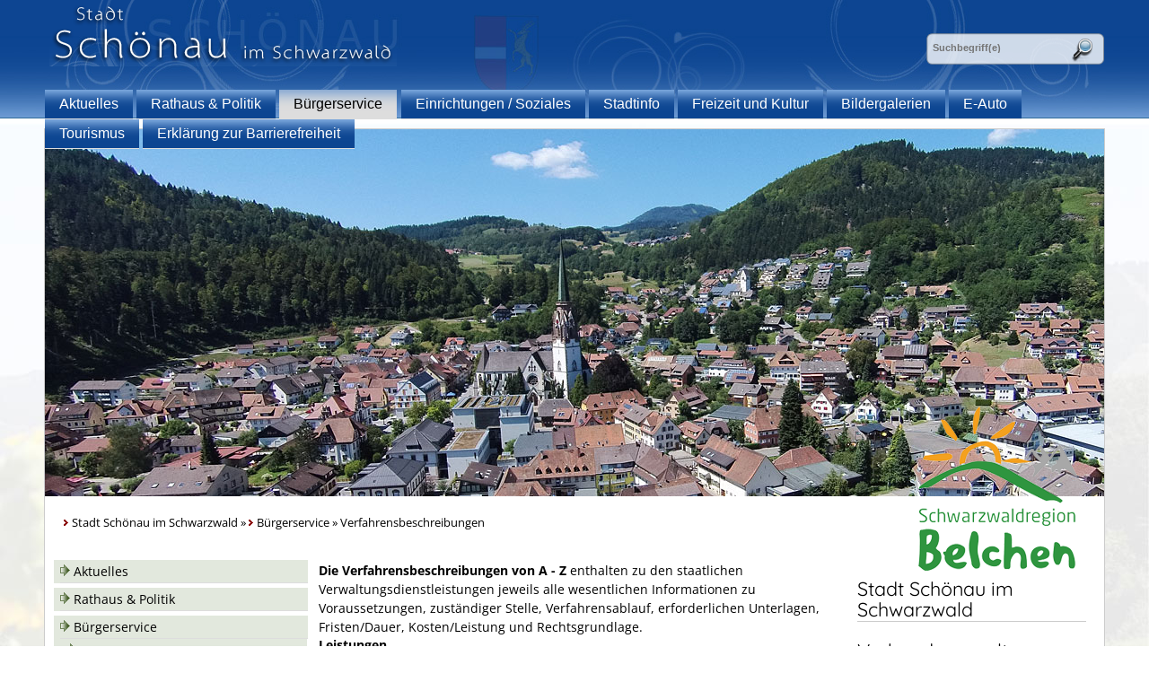

--- FILE ---
content_type: text/html;charset=UTF-8
request_url: https://schoenau-im-schwarzwald.de/pb/-/505228_543083_463868/markterschliessungsmassnahmen-im-ausland---foerderung-beantragen/vbid1077
body_size: 48711
content:
<!DOCTYPE HTML>
<!--[if lt IE 7]><html lang="de" dir="ltr" class="no-js lt-ie9 lt-ie8 lt-ie7 ie6"> <![endif]-->
<!--[if IE 7]><html lang="de" dir="ltr" class="no-js lt-ie9 lt-ie8 ie7"> <![endif]-->
<!--[if IE 8]><html lang="de" dir="ltr" class="no-js lt-ie9 ie8"> <![endif]-->
<!--[if IE 9]><html lang="de" dir="ltr" class="no-js lt-ie10 ie9"> <![endif]-->
<!--[if gt IE 8]><!--><html lang="de" dir="ltr"> <!--<![endif]-->
<head>
<meta charset="UTF-8">
<meta name="viewport" content="width=device-width, initial-scale=1.0">
<meta name="generator" content="dvv-Mastertemplates 24.2.0.1-RELEASE">
<meta name="description" content="Baden-Württembergische Unternehmen, die sich am festgelegten Jahresprogramm der Markterschließungsmaßnahmen im Ausland beteiligen, können eine Förderung erhalten.
Als ...">
<meta name="author" content="Reinhold Kuhs">
<meta name="og:title" content="Verfahrensbeschreibungen">
<meta name="og:description" content="Baden-Württembergische Unternehmen, die sich am festgelegten Jahresprogramm der Markterschließungsmaßnahmen im Ausland beteiligen, können eine Förderung erhalten.
Als ...">
<meta name="og:type" content="website">
<meta name="og:locale" content="de">
<meta name="og:url" content="http://www.gvvschoenau.de/pb/463868.html">
<meta name="robots" content="index, follow">
<title>Stadt Schönau im Schwarzwald - Verfahrensbeschreibungen Markterschließungsmaßnahmen im Ausland - Förderung beantragen</title>
<link rel='shortcut icon' href='/pb/site/gvvschoenau2015/resourceCached/24.2.0/img/favicon.ico'>
<link href="/common/js/jQuery/jquery-ui-themes/1.13.2/base/jquery-ui.css" rel="stylesheet" type="text/css">
<link href="/pb/site/gvvschoenau2015/resourceCached/24.2.0/css/mobile.css" rel="stylesheet" type="text/css">
<link href="/pb/site/gvvschoenau2015/resourceCached/24.2.0/css/master.css" rel="stylesheet" type="text/css">
<link href="/pb/site/gvvschoenau2015/resourceCached/24.2.0/css/schoenau.css" rel="stylesheet" type="text/css">
<link href="/pb/site/gvvschoenau2015/resourceCached/24.2.0/css/font-awesome.min.css" rel="stylesheet" type="text/css">
<link href="/pb/site/gvvschoenau2015/resourceCached/24.2.0/css/jquery.cookiebar.css" rel="stylesheet" type="text/css">
<link href="/common/js/jQuery/external/lightbox/dvv-lightbox.css" rel="stylesheet" type="text/css">
<script src="/common/js/jQuery/3.6.4/jquery.min.js"></script>
<script src="/common/js/jQuery/external/hoverIntent/jquery.hoverIntent.min.js"></script>
<script src="/common/js/jQuery/external/touchwipe/jquery.touchwipe.min.js"></script>
<script src="/common/js/jQuery/external/superfish/js/superfish.min.js"></script>
<script src="/common/js/jQuery/external/lightbox/dvv-lightbox-min.js"></script>
<script src="/common/js/jQuery/jquery-ui/1.13.2_k1/jquery-ui.min.js"></script>
<script src="/pb/site/gvvschoenau2015/resourceCached/24.2.0/mergedScript_de.js"></script>
<script src="/pb/site/gvvschoenau2015/resourceCached/24.2.0/js/jquery.meanmenu.min.js"></script>
<script src="/pb/site/gvvschoenau2015/resourceCached/24.2.0/js/jquery.scrollToTop.min.js"></script>
<script src="/pb/site/gvvschoenau2015/resourceCached/24.2.0/js/jquery.newsTicker.min.js"></script>
<script src="/pb/site/gvvschoenau2015/resourceCached/24.2.0/js/jquery.easing.1.3.js"></script>
<script src="/pb/site/gvvschoenau2015/resourceCached/24.2.0/js/scripts.js"></script>
<script src="/pb/site/gvvschoenau2015/resourceCached/24.2.0/js/jquery.cookiebar.js"></script>
<script defer src="/pb/site/gvvschoenau2015/resourceCached/24.2.0/search-autocomplete/autocomplete.js"></script>
<script>
jQuery.noConflict();
jQuery(function($) {$("a[data-lightboxgroup^='lightbox']").lightBox();});jQuery.extend(jQuery.fn.lightBox.defaults, {imageBtnPrev: "/pb/site/gvvschoenau2015/resourceCached/24.2.0/img/apps/prev.png", imageBtnNext: "/pb/site/gvvschoenau2015/resourceCached/24.2.0/img/apps/next.png", imageBtnClose: "/pb/site/gvvschoenau2015/resourceCached/24.2.0/img/apps/close.png", maxHeight: "viewport", maxWidth: "viewport"});
jQuery(function(){jQuery('#header nav.ym-hlist ul').superfish({ delay: 1800 }); });
jQuery(document).ready(function(){jQuery('#header nav.ym-hlist').meanmenu({meanScreenWidth:'979'}); });
jQuery(function(){jQuery('#toTop').scrollToTop(1000);});
jQuery(function(){jQuery('.newsticker').newsTicker({row_height: 40,max_rows: 3,duration: 4000,prevButton: jQuery('#nt-example1-prev'),nextButton: jQuery('#nt-example1-next')}); });
jQuery(function () {
    jQuery('.pbsearch-autocomplete').pbsearch_autocomplete({
        url: '/pb/site/gvvschoenau2015/search-autocomplete/505228/543083/463868/index.html',
        delay: 300,
        maxTerms: 5,
        minLength: 3,
        rows: 20,
        avoidParallelRequests: true
    });
});
</script>
<link href="/pb/site/gvvschoenau2015/resourceCached/24.2.0/service-bw/css/sbw.css" rel="stylesheet" type="text/css">
</head>
<body id="node463868" class="knot_543083 verfahren-detail body_node level2 id-home505228">
<div class="outer">
<div class="ym-wrapper">
	<header id="header">
	  <div class="ym-wrapper">
		<div class="ym-wbox">
			<!-- top.vm start -->
<div id="header" class="noprint">
	<div id="logo">
		<a href="/pb/Stadt_Schoenau/Stadt+Schoenau.html" target="_top" title="zur Startseite">
			<img src="/pb/site/gvvschoenau2015/resourceCached/24.2.0/img/logo-schoenau.png" alt="Logo (zur Startseite)" border="0">
		</a>
	</div>
	<nav class="ym-hlist" id="nav-top">
		<ul class="ym-vlist nav_505228 ebene1">
 <li class="nav_621797 ebene1 child_1"><a href="/pb/Stadt_Schoenau/Stadt+Schoenau/aktuelles.html">Aktuelles</a></li>
 <li class="nav_1208240 ebene1 hasChild child_2"><a href="/pb/Stadt_Schoenau/Stadt+Schoenau/rathaus+_+politik.html">Rathaus &amp; Politik</a>
  <ul class="nav_1208240 ebene2">
   <li class="nav_1208267 ebene2 hasChild child_1"><a href="/pb/Stadt_Schoenau/Stadt+Schoenau/rathaus+_+politik/buergermeister.html">Bürgermeister</a>
    <ul class="nav_1208267 ebene3">
     <li class="nav_2185959 ebene3 child_1"><a href="/pb/Stadt_Schoenau/Stadt+Schoenau/rathaus+_+politik/wahlergebnis+der+buergermeisterwahl.html">Wahlergebnis der Bürgermeisterwahl</a></li>
    </ul></li>
   <li class="nav_1208291 ebene2 child_2"><a href="/pb/Stadt_Schoenau/Stadt+Schoenau/rathaus+_+politik/ehemalige+buergermeister.html">Ehemalige Bürgermeister</a></li>
   <li class="nav_617398 ebene2 hasChild child_3"><a href="/pb/Stadt_Schoenau/Stadt+Schoenau/rathaus+_+politik/Gemeinderat.html">Gemeinderat</a>
    <ul class="nav_617398 ebene3">
     <li class="nav_814666 ebene3 child_2"><a href="/pb/Stadt_Schoenau/Stadt+Schoenau/rathaus+_+politik/Protokolle.html">Protokolle</a></li>
     <li class="nav_622615 ebene3 child_2"><a href="/pb/Stadt_Schoenau/Stadt+Schoenau/rathaus+_+politik/Wahlergebnis.html">Wahlergebnis der Gemeinderatswahl</a></li>
    </ul></li>
   <li class="nav_624020 ebene2 child_4"><a href="/pb/Stadt_Schoenau/Stadt+Schoenau/rathaus+_+politik/Finanzen.html">Finanzen</a></li>
   <li class="nav_617368 ebene2 child_5"><a href="/pb/Stadt_Schoenau/Stadt+Schoenau/rathaus+_+politik/Satzungen.html">Satzungen</a></li>
  </ul></li>
 <li class="nav_543083 ebene1 hasChild currentParent child_3"><a href="/pb/543083.html">Bürgerservice</a>
  <ul class="nav_543083 ebene2">
   <li class="nav_463832 ebene2 child_6"><a href="/pb/505228_543083_463832.html">Behördenwegweiser</a></li>
   <li class="nav_463844 ebene2 child_2"><a href="/pb/505228_543083_463844.html">Fachbereiche / Ansprechpartner</a></li>
   <li class="nav_463856 ebene2 child_3"><a href="/pb/505228_543083_463856.html">Lebenslagen</a></li>
   <li class="nav_463868 ebene2 current child_4"><a aria-current="page" class="active" href="/pb/505228_543083_463868.html">Verfahrensbeschreibungen</a></li>
   <li class="nav_917503 ebene2 child_5"><a href="/pb/505228_543083_917503.html">Formulare</a></li>
   <li class="nav_463880 ebene2 child_6"><a href="/pb/505228_543083_463880.html">Formulare von externen Verwaltungsdienstleistern</a></li>
   <li class="nav_581070 ebene2 child_7"><a href="/pb/505228_543083_581070.html">Abfall und Grünschnitt</a></li>
   <li class="nav_697060 ebene2 child_8"><a href="/pb/505228_543083_697060.html">Bürger-Geo-Portal des Landkreis Lörrach</a></li>
   <li class="nav_816950 ebene2 child_9"><a href="/pb/505228_543083_816950.html">Bürgerinformationsbroschüre</a></li>
   <li class="nav_1875961 ebene2 child_10"><a href="/pb/505228_543083_1875961.html">Bodenrichtwerte</a></li>
   <li class="nav_463589 ebene2 hasChild child_11"><a href="/pb/505228_543083_463589.html">Amts- und Mitteilungsblatt Schönauer Anzeiger</a>
    <ul class="nav_463589 ebene3">
     <li class="nav_542002 ebene3 child_3"><a href="/pb/505228_543083_463589_542002.html">Redaktionsschluss</a></li>
     <li class="nav_542045 ebene3 child_2"><a href="/pb/505228_543083_463589_542045.html">Anzeigenannahme/ Inserate</a></li>
     <li class="nav_542111 ebene3 child_3"><a href="/pb/505228_543083_463589_542111.html">Impressum des Amtsblattes</a></li>
    </ul></li>
  </ul></li>
 <li class="nav_612962 ebene1 hasChild child_4"><a href="/pb/Stadt_Schoenau/Stadt+Schoenau/Einrichtungen+_+Soziales.html">Einrichtungen / Soziales</a>
  <ul class="nav_612962 ebene2">
   <li class="nav_612974 ebene2 child_12"><a href="/pb/Stadt_Schoenau/Stadt+Schoenau/Einrichtungen+_+Soziales/Kindergarten.html">Kindergarten</a></li>
   <li class="nav_613008 ebene2 child_2"><a href="/pb/Stadt_Schoenau/Stadt+Schoenau/Einrichtungen+_+Soziales/Schulen.html">Schulen</a></li>
   <li class="nav_795985 ebene2 child_3"><a href="/pb/Stadt_Schoenau/Stadt+Schoenau/Einrichtungen+_+Soziales/Schulsozialarbeit.html">Schulsozialarbeit</a></li>
   <li class="nav_2233062 ebene2 child_4"><a href="/pb/2233062.html">Musikschule</a></li>
   <li class="nav_619382 ebene2 child_5"><a href="/pb/Stadt_Schoenau/Stadt+Schoenau/Einrichtungen+_+Soziales/Senioren.html">Senioren</a></li>
   <li class="nav_619669 ebene2 child_6"><a href="/pb/Stadt_Schoenau/Stadt+Schoenau/Einrichtungen+_+Soziales/Volkshochschule.html">Volkshochschule</a></li>
   <li class="nav_1393306 ebene2 child_7"><a href="/pb/1393306.html">Kleiderkammer Oberes Wiesental</a></li>
   <li class="nav_621631 ebene2 child_8"><a href="/pb/Stadt_Schoenau/Stadt+Schoenau/Einrichtungen+_+Soziales/Tafelladen.html">Tafelladen</a></li>
   <li class="nav_625268 ebene2 child_9"><a href="/pb/Stadt_Schoenau/Stadt+Schoenau/Einrichtungen+_+Soziales/Familie+und+Jugend.html">Familie und Jugend</a></li>
   <li class="nav_625337 ebene2 child_10"><a href="/pb/Stadt_Schoenau/Stadt+Schoenau/Einrichtungen+_+Soziales/Werkhof+Schoenau.html">Werkhof Schönau</a></li>
   <li class="nav_789920 ebene2 child_11"><a href="/pb/Stadt_Schoenau/Stadt+Schoenau/Einrichtungen+_+Soziales/Kirchen.html">Kirchen</a></li>
   <li class="nav_1193175 ebene2 child_12"><a href="/pb/Stadt_Schoenau/Stadt+Schoenau/Einrichtungen+_+Soziales/Hospizgruppe+Oberes+Wiesental.html">Hospizgruppe Oberes Wiesental</a></li>
  </ul></li>
 <li class="nav_616216 ebene1 hasChild child_5"><a href="/pb/Stadt_Schoenau/Stadt+Schoenau/Stadtinfo.html">Stadtinfo</a>
  <ul class="nav_616216 ebene2">
   <li class="nav_1193219 ebene2 hasChild child_13"><a href="/pb/Stadt_Schoenau/Stadt+Schoenau/Stadtinfo/Agenda-Gruppe+_Aktiv+fuer+Schoenau_.html">Agendagruppe "Aktiv für Schönau"</a>
    <ul class="nav_1193219 ebene3">
     <li class="nav_1865898 ebene3 child_4"><a href="/pb/Stadt_Schoenau/Stadt+Schoenau/Stadtinfo/hirsch+fridu.html">Hirsch Fridu </a></li>
     <li class="nav_2134796 ebene3 child_2"><a href="/pb/Stadt_Schoenau/Stadt+Schoenau/Stadtinfo/aktuelles+und+projekte.html">Aktuelles und Projekte</a></li>
     <li class="nav_2360498 ebene3 child_3"><a href="/pb/Stadt_Schoenau/Stadt+Schoenau/Stadtinfo/adventskalender+am+schoenauer+rathaus.html">Adventskalender am Schönauer Rathaus</a></li>
    </ul></li>
   <li class="nav_620280 ebene2 hasChild child_2"><a href="/pb/Stadt_Schoenau/Stadt+Schoenau/Stadtinfo/Projekte.html">Projekte</a>
    <ul class="nav_620280 ebene3">
     <li class="nav_2155465 ebene3 child_4"><a href="/pb/Stadt_Schoenau/Stadt+Schoenau/Stadtinfo/stadtsanierung+stadtmitte-ost.html">Stadtsanierung Stadtmitte-Ost</a></li>
     <li class="nav_2039163 ebene3 child_2"><a href="/pb/Stadt_Schoenau/Stadt+Schoenau/Stadtinfo/neubau+mtb-gebaeude.html">Neubau MTB-Gebäude</a></li>
     <li class="nav_1869919 ebene3 child_3"><a href="/pb/1869919.html">Breitband / Glasfaser</a></li>
     <li class="nav_1584477 ebene3 child_4"><a href="/pb/Stadt_Schoenau/Stadt+Schoenau/Stadtinfo/sanierung+haus+brand+34.html">Sanierung Haus Brand 34</a></li>
     <li class="nav_843876 ebene3 child_5"><a href="/pb/Stadt_Schoenau/Stadt+Schoenau/Stadtinfo/Sanierung+Freibad.html">Sanierung Freibad</a></li>
     <li class="nav_672893 ebene3 child_6"><a href="/pb/Stadt_Schoenau/Stadt+Schoenau/Stadtinfo/Landmobil+Schoenau.html">Landmobil Schönau</a></li>
     <li class="nav_672942 ebene3 child_7"><a href="/pb/Stadt_Schoenau/Stadt+Schoenau/Stadtinfo/Sanierung+Aussenbeleuchtung.html">Sanierung Außenbeleuchtung</a></li>
    </ul></li>
   <li class="nav_616255 ebene2 child_3"><a href="/pb/Stadt_Schoenau/Stadt+Schoenau/Stadtinfo/EhrenbuergerAdolf+Diesslin+_1852+_+1917_+Grossherzoglicher+Forstmeister.html">Ehrenbürger / Träger der Bürgermedaille</a></li>
   <li class="nav_616329 ebene2 child_4"><a href="/pb/Stadt_Schoenau/Stadt+Schoenau/Stadtinfo/Geschichte.html">Geschichte </a></li>
   <li class="nav_616355 ebene2 child_5"><a href="/pb/Stadt_Schoenau/Stadt+Schoenau/Stadtinfo/Partnerstadt.html">Partnerstadt Villersexel</a></li>
   <li class="nav_616369 ebene2 child_6"><a href="/pb/Stadt_Schoenau/Stadt+Schoenau/Stadtinfo/Flaechenboerse.html">Flächenbörse</a></li>
   <li class="nav_616411 ebene2 child_7"><a href="/pb/Stadt_Schoenau/Stadt+Schoenau/Stadtinfo/Statistik.html">Statistik</a></li>
   <li class="nav_619911 ebene2 child_8"><a href="/pb/Stadt_Schoenau/Stadt+Schoenau/Stadtinfo/Feuerwehr.html">Feuerwehr</a></li>
   <li class="nav_616425 ebene2 child_9"><a href="/pb/Stadt_Schoenau/Stadt+Schoenau/Stadtinfo/Wetterdaten+_+Webcam.html">Wetterdaten / Webcam</a></li>
   <li class="nav_619784 ebene2 child_10"><a href="/pb/Stadt_Schoenau/Stadt+Schoenau/Stadtinfo/Hochzeit+in+Schoenau+im+Schwarzwald.html">Hochzeit in Schönau im Schwarzwald</a></li>
   <li class="nav_657210 ebene2 child_11"><a href="/pb/Stadt_Schoenau/Stadt+Schoenau/Stadtinfo/Interessante+Links.html">Interessante Links</a></li>
   <li class="nav_831557 ebene2 child_12"><a href="/pb/Stadt_Schoenau/Stadt+Schoenau/Stadtinfo/Urkundenschatz.html">Urkundenschatz</a></li>
   <li class="nav_875511 ebene2 child_13"><a href="/pb/Stadt_Schoenau/Stadt+Schoenau/Stadtinfo/Jogi+Loew+Fussball+WM+2014.html">Jogi Löw Fußball WM 2014 </a></li>
   <li class="nav_932127 ebene2 child_14"><a href="/pb/Stadt_Schoenau/Stadt+Schoenau/Stadtinfo/Stellenangebote.html">Stellenangebote</a></li>
   <li class="nav_3089412 ebene2 child_15"><a href="/pb/Stadt_Schoenau/Stadt+Schoenau/Stadtinfo/ausschreibungen.html">Ausschreibungen</a></li>
   <li class="nav_1018337 ebene2 hasChild child_16"><a href="/pb/Stadt_Schoenau/Stadt+Schoenau/Stadtinfo/Goldene+Buch.html">Goldenes Buch</a>
    <ul class="nav_1018337 ebene3">
     <li class="nav_1024632 ebene3 child_8"><a href="/pb/Stadt_Schoenau/Stadt+Schoenau/Stadtinfo/Eintraege.html">Einträge</a></li>
    </ul></li>
   <li class="nav_1658509 ebene2 child_17"><a href="/pb/Stadt_Schoenau/Stadt+Schoenau/Stadtinfo/Mitglied+im+CO2+Abgabe+e_V.html">Mitglied im CO2 Abgabe e.V.</a></li>
   <li class="nav_2414202 ebene2 child_18"><a href="/pb/Stadt_Schoenau/Stadt+Schoenau/Stadtinfo/mitglied+bei+_initiative+motorradlaerm_.html">Mitglied bei "Initiative Motorradlärm"</a></li>
  </ul></li>
 <li class="nav_621596 ebene1 hasChild child_6"><a href="/pb/Stadt_Schoenau/Stadt+Schoenau/Freizeit+und+Kultur.html">Freizeit und Kultur</a>
  <ul class="nav_621596 ebene2">
   <li class="nav_621670 ebene2 hasChild child_19"><a href="/pb/Stadt_Schoenau/Stadt+Schoenau/Freizeit+und+Kultur/Freibad.html">Freibad </a>
    <ul class="nav_621670 ebene3">
     <li class="nav_2148015 ebene3 child_2"><a href="/pb/Stadt_Schoenau/Stadt+Schoenau/Freizeit+und+Kultur/badeordnung.html">Badeordnung</a></li>
     <li class="nav_1021289 ebene3 child_2"><a href="/pb/Stadt_Schoenau/Stadt+Schoenau/Freizeit+und+Kultur/Gebuehren.html">Gebühren</a></li>
     <li class="nav_744637 ebene3 child_3"><a href="/pb/Stadt_Schoenau/Stadt+Schoenau/Freizeit+und+Kultur/Minigolf+im+Freibad.html">Minigolf im Freibad</a></li>
     <li class="nav_1449214 ebene3 child_4"><a href="/pb/Stadt_Schoenau/Stadt+Schoenau/Freizeit+und+Kultur/Infos+und+Bilder.html">Bilder</a></li>
    </ul></li>
   <li class="nav_2215546 ebene2 child_2"><a href="/pb/Stadt_Schoenau/Stadt+Schoenau/Freizeit+und+Kultur/outdoor-fitnesspark.html">Outdoor-Fitnesspark </a></li>
   <li class="nav_621611 ebene2 child_3"><a href="/pb/Stadt_Schoenau/Stadt+Schoenau/Freizeit+und+Kultur/Museum.html">Museum</a></li>
   <li class="nav_1252173 ebene2 hasChild child_4"><a href="/pb/Stadt_Schoenau/Stadt+Schoenau/Freizeit+und+Kultur/Kulturwochen.html">Wiesentäler Kulturwochen</a>
    <ul class="nav_1252173 ebene3">
     <li class="nav_3269659 ebene3 child_5"><a href="/pb/Stadt_Schoenau/Stadt+Schoenau/Freizeit+und+Kultur/2024+-+bilderausstellung+und+konzerte.html">2024 - Bilderausstellung und Konzerte</a></li>
     <li class="nav_3198240 ebene3 child_2"><a href="/pb/Stadt_Schoenau/Stadt+Schoenau/Freizeit+und+Kultur/2023-+bilderausstellung+und+konzerte.html">2023- Bilderausstellung und Konzerte</a></li>
     <li class="nav_2743307 ebene3 child_3"><a href="/pb/Stadt_Schoenau/Stadt+Schoenau/Freizeit+und+Kultur/2022+-+fotoausstellung+und+konzerte.html">2022 - Fotoausstellung und Konzerte</a></li>
     <li class="nav_2597760 ebene3 child_4"><a href="/pb/Stadt_Schoenau/Stadt+Schoenau/Freizeit+und+Kultur/2021-+wiesentaeler+kulturwochen.html">2021- Wiesentäler Kulturwochen </a></li>
     <li class="nav_2359643 ebene3 child_5"><a href="/pb/Stadt_Schoenau/Stadt+Schoenau/Freizeit+und+Kultur/2020+-+der+corona-pandemie+zum+opfer+gefallen.html">2020 - Der Corona-Pandemie zum Opfer gefallen </a></li>
     <li class="nav_2148103 ebene3 child_6"><a href="/pb/Stadt_Schoenau/Stadt+Schoenau/Freizeit+und+Kultur/2019+-+bilderausstellung+und+konzerte.html">2019 - Bilderausstellung und Konzerte</a></li>
     <li class="nav_1418821 ebene3 child_7"><a href="/pb/Stadt_Schoenau/Stadt+Schoenau/Freizeit+und+Kultur/2018+-+Fotoausstellung_+Kabarett+und+Musik.html">2018 - Fotoausstellung, Kabarett und Musik</a></li>
     <li class="nav_1252185 ebene3 child_8"><a href="/pb/Stadt_Schoenau/Stadt+Schoenau/Freizeit+und+Kultur/2017+-+Blues+Brothers.html">2017 - Blues Brothers </a></li>
     <li class="nav_1678422 ebene3 child_9"><a href="/pb/Stadt_Schoenau/Stadt+Schoenau/Freizeit+und+Kultur/2015+-+konzerte+und+vortraege.html">2015 - Konzerte und Vorträge</a></li>
     <li class="nav_3370790 ebene3 child_10"><a href="/pb/Stadt_Schoenau/Stadt+Schoenau/Freizeit+und+Kultur/2025+-+bilderausstellung_+konzerte+und+lesung.html">2025 - Bilderausstellung, Konzerte und Lesung</a></li>
    </ul></li>
   <li class="nav_621692 ebene2 child_5"><a href="/pb/Stadt_Schoenau/Stadt+Schoenau/Freizeit+und+Kultur/Maerkte.html">Märkte</a></li>
   <li class="nav_621852 ebene2 child_6"><a href="/pb/Stadt_Schoenau/Stadt+Schoenau/Freizeit+und+Kultur/Der+Belchen.html">Der Belchen</a></li>
   <li class="nav_621892 ebene2 child_7"><a href="/pb/Stadt_Schoenau/Stadt+Schoenau/Freizeit+und+Kultur/Tennisplaetze.html">Tennisplätze</a></li>
   <li class="nav_621906 ebene2 child_8"><a href="/pb/Stadt_Schoenau/Stadt+Schoenau/Freizeit+und+Kultur/Sportplatz.html">Sportplatz</a></li>
   <li class="nav_621921 ebene2 child_9"><a href="/pb/Stadt_Schoenau/Stadt+Schoenau/Freizeit+und+Kultur/Grillhuette.html">Grillhütte</a></li>
   <li class="nav_624950 ebene2 child_10"><a href="/pb/Stadt_Schoenau/Stadt+Schoenau/Freizeit+und+Kultur/Buergersaal.html">Bürgersaal</a></li>
   <li class="nav_3205944 ebene2 child_11"><a href="/pb/Stadt_Schoenau/Stadt+Schoenau/Freizeit+und+Kultur/mehrzweckraum+mtb-gebaeude.html">Mehrzweckraum MTB-Gebäude</a></li>
   <li class="nav_621874 ebene2 child_12"><a href="/pb/Stadt_Schoenau/Stadt+Schoenau/Freizeit+und+Kultur/Golfplatz.html">Golfplatz</a></li>
   <li class="nav_752170 ebene2 child_13"><a href="/pb/Stadt_Schoenau/Stadt+Schoenau/Freizeit+und+Kultur/Veranstaltungskalender.html">Veranstaltungskalender</a></li>
   <li class="nav_947631 ebene2 child_14"><a href="/pb/Stadt_Schoenau/Stadt+Schoenau/Freizeit+und+Kultur/Energieerlebnis+Schoenau+im+Schwarzwald.html">Energieerlebnis Schönau im Schwarzwald</a></li>
   <li class="nav_1388163 ebene2 child_15"><a href="/pb/Stadt_Schoenau/Stadt+Schoenau/Freizeit+und+Kultur/Wohnmobilstellplaetze.html">Wohnmobilstellplätze</a></li>
   <li class="nav_2572746 ebene2 hasChild child_16"><a href="/pb/Stadt_Schoenau/Stadt+Schoenau/Freizeit+und+Kultur/laternenpfad+im+enerigeerlebnis+schoenau.html">Laternenpfad im Enerigeerlebnis Schönau</a>
    <ul class="nav_2572746 ebene3">
     <li class="nav_2586131 ebene3 child_11"><a href="/pb/Stadt_Schoenau/Stadt+Schoenau/Freizeit+und+Kultur/fotowettbewerb+2021.html">Fotowettbewerb 2021</a></li>
    </ul></li>
  </ul></li>
 <li class="nav_769405 ebene1 hasChild child_7"><a href="/pb/Stadt_Schoenau/Stadt+Schoenau/WM+Spezial.html">Bildergalerien</a>
  <ul class="nav_769405 ebene2">
   <li class="nav_796935 ebene2 child_17"><a href="/pb/Stadt_Schoenau/Stadt+Schoenau/WM+Spezial/Bildergalerie.html">Verleihung der Ehrenbürgerrrechte an Jogi Löw</a></li>
   <li class="nav_1025876 ebene2 child_2"><a href="/pb/Stadt_Schoenau/Stadt+Schoenau/WM+Spezial/Bildergalerie+1.html">Impressionen aus Schönau im Schwarzwald</a></li>
  </ul></li>
 <li class="nav_1033420 ebene1 hasChild child_8"><a href="/pb/Stadt_Schoenau/Stadt+Schoenau/e-auto.html">E-Auto</a>
  <ul class="nav_1033420 ebene2">
   <li class="nav_1036995 ebene2 child_3"><a href="/pb/Stadt_Schoenau/Stadt+Schoenau/e-auto/E-Auto+mieten.html">E-Auto mieten</a></li>
  </ul></li>
 <li class="nav_822096 ebene1 child_9"><a href="http://www.schwarzwaldregion-belchen.de/" rel="external noopener" target="_blank">Tourismus</a></li>
 <li class="nav_2263715 ebene1 child_10"><a href="/pb/Stadt_Schoenau/Stadt+Schoenau/erklaerung+zur+barrierefreiheit.html">Erklärung zur Barrierefreiheit </a></li>
</ul>
	</nav>

	<div id="search">




             <div id="quicksearch" class="quicksearchdiv">
        <form action="/pb/site/gvvschoenau2015/search/505228/index.html" class="quicksearch noprint"
          role="search" method="GET">


                <input type="hidden" name="quicksearch" value="true">
        <label for="qs_query">Suche</label>
        <span class="nowrap">
            <input name="query" id="qs_query" class="quicksearchtext pbsearch-autocomplete"
                                   placeholder="Suchbegriff(e)" type="search"
>
            <input class="quicksearchimg" type="image" src="/pb/site/gvvschoenau2015/resourceCached/24.2.0/img/links/button-search.png"
                   alt="Suche starten">
        </span>
    </form>
</div>
	</div>
</div>
<!-- top.vm end -->
		</div>
	  </div>
	</header>

	<div id="main" class="ym-clearfix" role="main">
	  <div class="ym-wrapper">

		<div id="UrlaubBelchen">
			<a href="http://www.schwarzwaldregion-belchen.de/" target="_blank" title="Urlaub in der Schwarzwaldregion Belchen - zur Website www.schwarzwaldregion-belchen.de">
				<img src="/pb/site/gvvschoenau2015/resourceCached/24.2.0/img/logo_belchenland.png" alt="Urlaub in der Schwarzwaldregion Belchen" border="0">
			</a>
		</div>
		<div class="wayhome noprint"><span class="wayhome">
<span class="nav_505228"><a href="/pb/Stadt_Schoenau/Stadt+Schoenau.html">Stadt Sch&ouml;nau im Schwarzwald</a></span>
 &raquo; <span class="nav_543083"><a href="/pb/543083.html">B&uuml;rgerservice</a></span>
 &raquo; <span class="nav_463868 current"><span aria-current="page" class="active">Verfahrensbeschreibungen</span></span>
</span>
</div>
		<div class="ym-column">
		  <div class="ym-col1">
			<div class="ym-cbox">
			  <!-- nav.vm start -->
<div class="nav-outer">
	<ul class="ym-vlist nav_505228 ebene1">
 <li class="nav_621797 ebene1 child_1"><a href="/pb/Stadt_Schoenau/Stadt+Schoenau/aktuelles.html">Aktuelles</a></li>
 <li class="nav_1208240 ebene1 hasChild child_2"><a href="/pb/Stadt_Schoenau/Stadt+Schoenau/rathaus+_+politik.html">Rathaus &amp; Politik</a></li>
 <li class="nav_543083 ebene1 hasChild currentParent child_3"><a href="/pb/543083.html">Bürgerservice</a>
  <ul class="nav_543083 ebene2">
   <li class="nav_463832 ebene2 child_1"><a href="/pb/505228_543083_463832.html">Behördenwegweiser</a></li>
   <li class="nav_463844 ebene2 child_2"><a href="/pb/505228_543083_463844.html">Fachbereiche / Ansprechpartner</a></li>
   <li class="nav_463856 ebene2 child_3"><a href="/pb/505228_543083_463856.html">Lebenslagen</a></li>
   <li class="nav_463868 ebene2 current child_4"><a aria-current="page" class="active" href="/pb/505228_543083_463868.html">Verfahrensbeschreibungen</a></li>
   <li class="nav_917503 ebene2 child_5"><a href="/pb/505228_543083_917503.html">Formulare</a></li>
   <li class="nav_463880 ebene2 child_6"><a href="/pb/505228_543083_463880.html">Formulare von externen Verwaltungsdienstleistern</a></li>
   <li class="nav_581070 ebene2 child_7"><a href="/pb/505228_543083_581070.html">Abfall und Grünschnitt</a></li>
   <li class="nav_697060 ebene2 child_8"><a href="/pb/505228_543083_697060.html">Bürger-Geo-Portal des Landkreis Lörrach</a></li>
   <li class="nav_816950 ebene2 child_9"><a href="/pb/505228_543083_816950.html">Bürgerinformationsbroschüre</a></li>
   <li class="nav_1875961 ebene2 child_10"><a href="/pb/505228_543083_1875961.html">Bodenrichtwerte</a></li>
   <li class="nav_463589 ebene2 hasChild child_11"><a class="is_modified" href="/pb/505228_543083_463589.html">Amts- und Mitteilungsblatt Schönauer Anzeiger</a></li>
  </ul></li>
 <li class="nav_612962 ebene1 hasChild child_4"><a href="/pb/Stadt_Schoenau/Stadt+Schoenau/Einrichtungen+_+Soziales.html">Einrichtungen / Soziales</a></li>
 <li class="nav_616216 ebene1 hasChild child_5"><a href="/pb/Stadt_Schoenau/Stadt+Schoenau/Stadtinfo.html">Stadtinfo</a></li>
 <li class="nav_621596 ebene1 hasChild child_6"><a href="/pb/Stadt_Schoenau/Stadt+Schoenau/Freizeit+und+Kultur.html">Freizeit und Kultur</a></li>
 <li class="nav_769405 ebene1 hasChild child_7"><a href="/pb/Stadt_Schoenau/Stadt+Schoenau/WM+Spezial.html">Bildergalerien</a></li>
 <li class="nav_1033420 ebene1 hasChild child_8"><a href="/pb/Stadt_Schoenau/Stadt+Schoenau/e-auto.html">E-Auto</a></li>
 <li class="nav_822096 ebene1 child_9"><a href="http://www.schwarzwaldregion-belchen.de/" rel="external noopener" target="_blank">Tourismus</a></li>
 <li class="nav_2263715 ebene1 child_10"><a href="/pb/Stadt_Schoenau/Stadt+Schoenau/erklaerung+zur+barrierefreiheit.html">Erklärung zur Barrierefreiheit </a></li>
</ul>
</div>
<div class="gvvSchoenau">
	<a href="http://www.gvvschoenau.de">
		<img src="/pb/site/gvvschoenau2015/resourceCached/24.2.0/img/logo-gvv.png" alt="Mitglied im Gemeindeverwaltungsverband Sch&ouml;nau" border="0">
	</a>
</div>
	<div class="vps">
		<a title="zum Ratsinformationssystem" target="_blank" rel="external" href="https://ris.gvvschoenau.de/">
			<img src="/pb/site/gvvschoenau2015/resourceCached/24.2.0/img/banner-ratsinfo.png" alt="">
		</a>
	</div>
<!-- nav.vm end -->
			  			  				<a id="anker827365"></a><div class="composedcontent-standardseite-gvv-sch-nau block_827365 Veranstaltungen" id="cc_827365">
  <h2 class="basecontent-sub-heading" id="anker827366">Veranstaltungen</h2>
</div>
			  			</div>
		  </div>
		  			<div class="ym-col2">
		  			  <div class="ym-cbox">
				<!-- content-custom.vm start -->
<a id="pageTop"></a>
<section id="content">
<a id="anker505228543083463868463871578654"></a><article class="composedcontent-standardseite-gvv-sch-nau block_578654" id="cc_578654">
  <p class="basecontent-line-break-text" id="anker505228543083463868463871578654578659"><strong>Die Verfahrensbeschreibungen von A - Z</strong> enthalten zu den staatlichen Verwaltungsdienstleistungen jeweils alle wesentlichen Informationen zu Voraussetzungen, zuständiger Stelle, Verfahrensablauf, erforderlichen Unterlagen, Fristen/Dauer, Kosten/Leistung und Rechtsgrundlage.</p>
</article>
    <!-- url_module = /service-bw/index.vm -->
<div class="verfahren">
                        <strong class="modul">Leistungen</strong>

                    <div aria-label="Register" class="folderRegister ym-noprint ui-widget" role="navigation">  <a class="ym-skiplinks" href="#rb1end">Alphabetisches Register überspringen</a>  <span class="ui-corner-all ui-state-default"><a class="aktiv padMe" href="/pb/,(ankerA)/505228_543083_463868.html#ankerA" title="Buchstabe A">A</a></span>  <span class="ui-corner-all ui-state-default"><a class="aktiv padMe" href="/pb/,(ankerB)/505228_543083_463868.html#ankerB" title="Buchstabe B">B</a></span>  <span class="ui-corner-all ui-state-default"><a class="aktiv padMe" href="/pb/,(ankerC)/505228_543083_463868.html#ankerC" title="Buchstabe C">C</a></span>  <span class="ui-corner-all ui-state-default"><a class="aktiv padMe" href="/pb/,(ankerD)/505228_543083_463868.html#ankerD" title="Buchstabe D">D</a></span>  <span class="ui-corner-all ui-state-default"><a class="aktiv padMe" href="/pb/,(ankerE)/505228_543083_463868.html#ankerE" title="Buchstabe E">E</a></span>  <span class="ui-corner-all ui-state-default"><a class="aktiv padMe" href="/pb/,(ankerF)/505228_543083_463868.html#ankerF" title="Buchstabe F">F</a></span>  <span class="ui-corner-all ui-state-default"><a class="aktiv padMe" href="/pb/,(ankerG)/505228_543083_463868.html#ankerG" title="Buchstabe G">G</a></span>  <span class="ui-corner-all ui-state-default"><a class="aktiv padMe" href="/pb/,(ankerH)/505228_543083_463868.html#ankerH" title="Buchstabe H">H</a></span>  <span class="ui-corner-all ui-state-default"><a class="aktiv padMe" href="/pb/,(ankerI)/505228_543083_463868.html#ankerI" title="Buchstabe I">I</a></span>  <span class="ui-corner-all ui-state-default"><a class="aktiv padMe" href="/pb/,(ankerJ)/505228_543083_463868.html#ankerJ" title="Buchstabe J">J</a></span>  <span class="ui-corner-all ui-state-default"><a class="aktiv padMe" href="/pb/,(ankerK)/505228_543083_463868.html#ankerK" title="Buchstabe K">K</a></span>  <span class="ui-corner-all ui-state-default"><a class="aktiv padMe" href="/pb/,(ankerL)/505228_543083_463868.html#ankerL" title="Buchstabe L">L</a></span>  <span class="ui-corner-all ui-state-default"><a class="aktiv padMe" href="/pb/,(ankerM)/505228_543083_463868.html#ankerM" title="Buchstabe M">M</a></span>  <span class="ui-corner-all ui-state-default"><a class="aktiv padMe" href="/pb/,(ankerN)/505228_543083_463868.html#ankerN" title="Buchstabe N">N</a></span>  <span class="ui-corner-all ui-state-default"><a class="aktiv padMe" href="/pb/,(ankerO)/505228_543083_463868.html#ankerO" title="Buchstabe O">O</a></span>  <span class="ui-corner-all ui-state-default"><a class="aktiv padMe" href="/pb/,(ankerP)/505228_543083_463868.html#ankerP" title="Buchstabe P">P</a></span>  <span class="ui-corner-all ui-state-default"><a class="aktiv padMe" href="/pb/,(ankerQ)/505228_543083_463868.html#ankerQ" title="Buchstabe Q">Q</a></span>  <span class="ui-corner-all ui-state-default"><a class="aktiv padMe" href="/pb/,(ankerR)/505228_543083_463868.html#ankerR" title="Buchstabe R">R</a></span>  <span class="ui-corner-all ui-state-default"><a class="aktiv padMe" href="/pb/,(ankerS)/505228_543083_463868.html#ankerS" title="Buchstabe S">S</a></span>  <span class="ui-corner-all ui-state-default"><a class="aktiv padMe" href="/pb/,(ankerT)/505228_543083_463868.html#ankerT" title="Buchstabe T">T</a></span>  <span class="ui-corner-all ui-state-default"><a class="aktiv padMe" href="/pb/,(ankerU)/505228_543083_463868.html#ankerU" title="Buchstabe U">U</a></span>  <span class="ui-corner-all ui-state-default"><a class="aktiv padMe" href="/pb/,(ankerV)/505228_543083_463868.html#ankerV" title="Buchstabe V">V</a></span>  <span class="ui-corner-all ui-state-default"><a class="aktiv padMe" href="/pb/,(ankerW)/505228_543083_463868.html#ankerW" title="Buchstabe W">W</a></span>  <span class="ui-corner-all ui-state-default"><span aria-hidden="true" class="padMe ui-state-disabled">X</span></span>  <span class="ui-corner-all ui-state-default"><span aria-hidden="true" class="padMe ui-state-disabled">Y</span></span>  <span class="ui-corner-all ui-state-default"><a class="aktiv padMe" href="/pb/,(ankerZ)/505228_543083_463868.html#ankerZ" title="Buchstabe Z">Z</a></span>  <a id="rb1end"></a></div>
                        <div class="leistungen leistungen-detail leistungen-detail-1077"
     ><!-- id 1077 | 1 --><a
        name="vb"></a>

        <h1 class="titel">Markterschließungsmaßnahmen im Ausland - Förderung beantragen</h1>
    <nav>
        <ul class="u-anchor-links"></ul>
    </nav>
            <div class="preamble section-text"><p>Baden-Württembergische Unternehmen, die sich am <a href="http://www.bw-i.de/veranstaltungskalender/veranstaltungen.html" rel="noopener noreferrer" target="_blank">festgelegten Jahresprogramm</a> der Markterschließungsmaßnahmen im Ausland beteiligen, können eine Förderung erhalten.</p>
<p>Als Markterschließungsmaßnahmen gelten:</p>
<ul>
 <li>Markterkundungs- und Fachinformationsreisen<br><span class="sbw-langtext">Diese branchenspezifischen Maßnahmen dienen zur Einschätzung von Markthintergründen und Arbeitsumfeld vor Markteintritt sowie zur Herstellung erster Unternehmenskontakte. Sie enthalten</span>
  <ul>
   <li><span class="sbw-langtext">Firmenbesuche,</span></li>
   <li><span class="sbw-langtext">Projektbesichtigungen und</span></li>
   <li><span class="sbw-langtext">branchenindividuelle Gespräche.</span></li>
  </ul></li>
 <li>Kontakt- und Kooperationsbörsen<br><span class="sbw-langtext">Diese vermitteln Erstkontakte zu potenziellen Geschäftspartnern im Ausland. Sie sollen Informations- und Erfahrungsaustausch vor Ort mit lokal ansässigen&nbsp;Unternehmen ermöglichen.</span></li>
 <li>Firmengemeinschaftsbeteiligungen an Auslandsmessen<br><span class="sbw-langtext">Diese offiziellen Messebeteiligungen des Landes Baden-Württemberg dienen dem gemeinsamen internationalen Messeauftritt von baden-württembergischen Unternehmen und dem Land auf einem "Baden-Württemberg-Stand". Eingeschlossen sind:</span>
  <ul>
   <li><span class="sbw-langtext">Fachbesucherakquisition</span></li>
   <li><span class="sbw-langtext">Betreuung</span></li>
   <li><span class="sbw-langtext">zusätzliche Servicedienstleistungen vor Ort</span></li>
  </ul></li>
 <li>Baden-Württemberg Foren<br><span class="sbw-langtext">Diese branchen-, technologiefeld- oder clusterspezifischen Maßnahmen präsentieren das Standort-, Wissenschafts- und Technologiepotential des Landes in ausgewählten Bereichen.</span></li>
 <li>Firmenpräsentationen mit Kontaktgesprächen<br><span class="sbw-langtext">Diese dienen der Präsentation von Produkten und Dienstleistungen. Fachvorträge vor einem branchenindividuell ausgewählten Unternehmerkreis werden mit firmenindividuellen Gesprächen verbunden.</span></li>
</ul>
<p>Die Förderung erfolgt in Form</p>
<ul>
 <li>verbilligter Kosten für die Organisation der Gesamtveranstaltung,</li>
 <li>aktiver Informations- und Werbemaßnahmen ,</li>
 <li>Dienstleistungen vor Ort sowie</li>
 <li>der gezielten Akquisition von Fachbesuchern und potenziellen Kooperationspartnern.</li>
</ul>
<p><span class="sbw-langtext">Die genauen Leistungen finden Sie in den jeweiligen Ausschreibungen.</span></p>
<p><span class="sbw-langtext"><strong>Hinweis:</strong> Die Markterschließungsmaßnahmen im Ausland werden jedes Jahr neu festgelegt und einzeln ausgeschrieben. Sie können die Förderung nicht gleichzeitig mit der Auslandsmesseförderung des Bundes beziehen.</span></p></div>
<div class="section section-zustaendigkeit">
        <h2>Zust&auml;ndige Stelle</h2>
                            <div class="section-text"><p>Baden-Württemberg International - Gesellschaft für internationale wirtschaftliche und wissenschaftliche Zusammenarbeit</p></div>
                <div class="stelle stelle-6000276">
            <a href="/pb/-/505228_543083_463868/baden-wuerttemberg-international/oe6000276">
                Baden-Württemberg International
            </a>
                                                            </div>
    </div>
    <div class="details">
        <h2>Leistungsdetails</h2>

        <div class="details-inner" data-heading-level="h3">

                        <div class="section section-voraussetungen"><h3>Voraussetzungen</h3><div class="section-text"><p>Teilnahmeberechtigt sind Unternehmen aus Baden-Württemberg sowie deren Niederlassungen und Vertretungen.</p></div></div>
            <div class="section section-verfahrensablauf"><h3>Verfahrensablauf</h3><div class="section-text"><p>Sie müssen sich bei der zuständigen Stelle schriftlich anmelden.</p></div></div>
            <div class="section section-unterlagen"><h3>Erforderliche Unterlagen</h3><div class="section-text"><p>Über die Anmeldeunterlagen informieren Sie Baden-Württemberg International im Beratungsgespräch und die Organisationen der Wirtschaft.</p></div></div>
        </div>
    </div>
    <div class="section section-freigabevermerk"><h3>Freigabevermerk</h3><div class="section-text"><p>Dieser Text entstand in enger Zusammenarbeit mit den fachlich zuständigen Stellen. Das&nbsp;<a href="http://fm.baden-wuerttemberg.de/de/startseite/" rel="noopener noreferrer" target="_blank">Finanz- und Wirtschaftsministerium</a>&nbsp;hat dessen ausführliche Fassung am&nbsp;17.04.2015 freigegeben.</p></div></div>
</div>
    </div>
<script>
   'use strict';function leistungenSearch(){let a=document.getElementsByClassName("leistungen");search(a,"leistungSearch")}function stichworteSearch(){let a=document.getElementsByClassName("stichworte");search(a,"stichwortSearch")}function formularSearch(){let a=document.getElementsByClassName("formulare");search(a,"formSearch")}function aemterListSearch(){let a=document.getElementsByClassName("lpUL");search(a,"aemterSearch")}
function searchReset(a,c){a.value="";"stichwortSearch"===c?stichworteSearch():"leistungSearch"===c?leistungenSearch():"formSearch"===c?formularSearch():"aemterSearch"===c&&(aemterListSearch(),location.reload())}
function search(a,c){let e=document.getElementById(c),g=e.value.toUpperCase();var d=!1;let k=document.getElementsByClassName("folderRegister").item(0);e.addEventListener("search",function(b){searchReset(e,c)});e.addEventListener("keypress",function(b){13===(b.which||b.key)&&b.preventDefault()});if("aemterSearch"===c)searchAemterList(a,g,d);else{let b=1;"leistungSearch"===c&&(b=0);for(b;b<a.length;b++){d=a[b].getElementsByTagName("li");let f=!1,h=!0;for(let l=0;l<d.length;l++){let m=d[l],n=m.getElementsByTagName("a")[0];
-1<(n.textContent||n.innerText).toUpperCase().indexOf(g)?h=m.hidden=!1:f=m.hidden=!0}a[b].parentElement.hidden=f&&h;d=a[b].parentElement.hidden}k.hidden=0<g.length&&d}}
function searchAemterList(a,c,e){const g=document.querySelector("nav:has(.pagination)");0>=c.length&&location.reload();for(let d=0;d<a.length;d++){const k=a[d].getElementsByTagName("li");for(let b=0;b<k.length;b++){let f=k[b],h=f.getElementsByTagName("a")[0];-1<(h.textContent||h.innerText).toUpperCase().indexOf(c)?(f.hidden=!1,e=!0):f.hidden=!0}}g.hidden=0<c.length&&e;jQuery("h2").each(function(){let d=jQuery(this);d.nextUntil("h2").filter("ul.lpUL li");jQuery(d).hide();jQuery(".lpAnker").hide()})}
;
</script>
</section>
<div class="ym-grid ym-noprint sitefunctions">
	<div class="ym-g25 ym-gl"><i class="fa fa-level-up"></i><a href="#pageTop" class="goPageTop noprint">Zum Seitenanfang</a></div>
	<div class="ym-g25 ym-gl">
		<a href="javascript:void(0);" onclick="return openWin1('|/pb/site/gvvschoenau2015/print/505228/543083/463868/Lde/index.html?vbid=1077|cmsFunctions|scrollbars=yes,status=no,toolbar=no,location=no,directories=no,resizable=yes,menubar=no,width=600,height=650,top=50,left=50|')">
		<i class="fa fa-print"></i>Seite drucken</a>
	</div>
	<div class="ym-g25 ym-gl"><a href="" target="_blank"><i class="fa fa-file-pdf-o"></i>PDF drucken</a></div>
	<div class="ym-g25 ym-gl"><a href="/pb/site/gvvschoenau2015/recommend/505228/543083/463868/Lde/index.html?vbid=1077"><i class="fa fa-share"></i>Seite empfehlen</a></div>
</div>
<!-- content-custom.vm end -->
			  </div>
		    </div>
			  <div class="ym-col3">
				<div class="ym-cbox">
				  <!-- service-custom.vm start -->
<div id="service">
	<a id="anker1449764"></a><div class="composedcontent-standardseite-gvv-sch-nau block_1449764" id="cc_1449764">
  <h2 class="basecontent-sub-heading" id="anker1449772">Stadt Schönau im Schwarzwald</h2>

  <h2 class="basecontent-sub-heading" id="anker1449774">Verbandsverwaltung </h2>
<a id="anker1449775"></a>
<div class="basecontent-dvv-kontaktdaten" id="id1449775">
<div class="contactDataBox">
  <div class="rumpf">


 <script type="application/ld+json">
{"@context": "http://schema.org", "@type": "Organization", "name": "Gemeindeverwaltungsverband Sch\u00F6nau im Schwarzwald", "address": {"@type": "PostalAddress", "addressLocality": "Sch\u00F6nau im Schwarzwald", "postalCode": "79677", "streetAddress": "Talstra\u00DFe 22"}, "telephone": "07673 8204-0", "faxNumber": "07673 8204-14"}
</script>
<div class="vCard">
<div class="vCardLink"><a aria-label="Adresse in mein Adressbuch übernehmen" class="vCard" href="/pb/site/gvvschoenau2015/data/1449775/cached/vcard.vcf?key=0.0caj0vdu82" rel="nofollow" target="_blank"><img alt="Adresse in mein Adressbuch übernehmen" class="border0" src="/pb/site/gvvschoenau2015/resourceCached/24.2.0/img/links/vCard.png"></a></div>
<div class="organization">Gemeindeverwaltungsverband Schönau im Schwarzwald</div>
<div class="street-address">Talstraße 22</div>
<div class="cityline"><span class="postal-code">79677</span> <span class="locality">Schönau im Schwarzwald</span></div>
<div class="mapsLink"><a class="httpsLink externerLink neuFensterLink" href="https://www.openstreetmap.org/search?query=Talstra%C3%9Fe%2022%2C%2079677%20Sch%C3%B6nau%20im%20Schwarzwald" rel="external noopener" target="_blank" title="Bei OpenStreetMap anzeigen">OpenStreetMap</a></div>
<div class="efaLink"><a class="httpsLink externerLink neuFensterLink" href="https://www.efa-bw.de/nvbw/XSLT_TRIP_REQUEST2?language=de&amp;sessionID=0&amp;place_destination=Sch%F6nau%20im%20Schwarzwald&amp;name_destination=Talstra%DFe%2022&amp;type_destination=address" onclick="return openWin1('|https://www.efa-bw.de/nvbw/XSLT_TRIP_REQUEST2?language=de&amp;sessionID=0&amp;place_destination=Sch%F6nau%20im%20Schwarzwald&amp;name_destination=Talstra%DFe%2022&amp;type_destination=address|EFA|scrollbars=yes,status=no,toolbar=no,location=no,directories=no,resizable=yes,menubar=no,width=850,height=650|fullheight,center')" rel="external noopener" target="_blank" title="Elektronische Fahrplanauskunft anzeigen">Fahrplanauskunft</a></div>
<div class="mail">
<span class="bez">E-Mail</span>
<span class="value"></span></div>
<div class="tel">
<span class="bez">Telefon</span>
<span class="value"><span class="tel">07673 8204-0</span></span>
</div>
<div class="fax">
<span class="bez">Fax</span>
<span class="value"><span class="fax">07673 8204-14</span></span>
</div>
</div>
<br>
  </div>
</div>
</div>
  <p class="basecontent-line-break-text" id="anker1449776"><a class="mailLink neuFensterLink" href="mailto:info@schoenau-im-schwarzwald.de" target="_blank">info@schoenau-im-schwarzwald.de</a><br><a class="externerLink" href="http://www.gvvschoenau.de/pb/505653.html" rel="external noopener" title="Kontaktformular">Kontaktformular</a></p>



  <h3 class="basecontent-dvv-sub-heading-3" id="anker1449778">Öffnungszeiten der Verbandsverwaltung             im Rathaus Schönau</h3>

  <p class="basecontent-line-break-text" id="anker1449779">Montag bis Freitag<br>8.00 bis 12.00 Uhr<br>Dienstag                    <br>14.00 bis 18.00 Uhr<br>Donnerstag<br>14.00 bis 16.30 Uhr  <br><br><u><strong>Achtung:</strong></u><br><br>Um längere Wartezeiten zu verhindern, bitten wir Sie weiterhin für Dienstleistungen im Bürgerservice einen Termin zu vereinbaren (07673 8204-34).</p>
  <div class="basecontent-html-editor" id="anker2240404">
<p><img alt="" id="scheduling-1015991437131241" onclick="openScheduling('1015991437131241')" src="https://bilder.sellwerk.de/button/jetzt-termin-vereinbaren-gruen-200-51.png" style="border: 0; cursor: pointer;"></p>
<script type="text/javascript">var scheduling = {server: 'app.agendize.com', version:'v2', button: '1015991437131791', lang: 'de'};</script>
<script src="https://app.agendize.com/web/scheduling.js" type="text/javascript"></script>
</div>
  <h2 class="basecontent-sub-heading" id="anker2783601">Kindergartenanmeldung</h2>
<figure class="basecontent-image image resized resizedW100 resizedH1000" id="anker2783600"><div class='image-inner' id='img_2783600'><a data-caption="caption_2783600" data-lightboxgroup="lightbox" href="/pb/site/gvvschoenau2015/get/params_E2055362310/2783600/QR-Code_ZV.jpg" title="Original-Bild anzeigen"><img alt="" src="/pb/site/gvvschoenau2015/data/505228/resize/QR-Code_ZV.jpg?f=%2Fpb%2Fsite%2Fgvvschoenau2015%2Fget%2Fparams_E2055362310%2F2783600%2FQR-Code_ZV.jpg&amp;w=100&amp;h=1000&amp;i=3"><span class="zoomIcon"></span></a></div></figure>
</div>
<a id="anker612952"></a><div class="composedcontent-standardseite-gvv-sch-nau block_612952" id="cc_612952"></div>
</div>
<!-- service-custom.vm end -->
				</div>
			  </div>
		   </div>
		</div>
	  </div>
	</div>
	<footer role="contentinfo" id="footer">
	  <div class="ym-wrapper">
		<div class="ym-wbox">
		  <!-- bottom.vm start -->
<div id="funktionsLinks" class="ym-g75 ym-gl">
	<div class="ym-g33 ym-gl">
		<a href="/pb/Stadt_Schoenau/Stadt+Schoenau.html" title="Startseite">Startseite</a><a href="/pb/site/gvvschoenau2015/node/612720/index.html" title="Kontakt">Kontakt / Mängelmeldung</a><a href="/pb/site/gvvschoenau2015/node/612713/index.html" title="Impressum">Impressum</a><a href="http://www.gvvschoenau.de/pb/1019817.html" title="Datenschutz">Datenschutz</a><a href="/pb/site/gvvschoenau2015/node/612706/index.html" title="Parken &amp; Anreise">Anreise</a>
	</div>
	<div class="ym-g33 ym-gl">
		<a class="internerLink" href="/pb/,Lde/505228_543083_463832.html">Beh&ouml;rdenwegweiser</a>
		<a class="internerLink" href="/pb/,Lde/505228_543083_463844.html">Mitarbeiter</a>
		<a class="internerLink" href="/pb/,Lde/505228_543083_463856.html">Lebenslagen</a>
		<a class="internerLink" href="/pb/,Lde/505228_543083_463868.html">Verfahrensbeschreibungen</a>
		<a class="internerLink" href="/pb/,Lde/505228_543083_463880.html">Formulare</a>
	</div>
	<div class="ym-g33 ym-gl">
		<a href="/pb/site/gvvschoenau2015/node/621797/index.html">Aktuelles</a><a href="/pb/site/gvvschoenau2015/node/543083/index.html">B&uuml;rgerservice</a><a href="/pb/site/gvvschoenau2015/node/612962/index.html">Einrichtungen und Soziales</a><a href="/pb/site/gvvschoenau2015/node/616216/index.html">Stadtinfo</a><a href="/pb/site/gvvschoenau2015/node/621596/index.html">Freizeit und Kultur</a><a href="http://www.schwarzwaldregion-belchen.de/" rel="external noopener" target="_blank">Tourismus</a>
	</div>
</div>
<div id="FooterContact" class="ym-g25 ym-gl">
	<strong>&copy; 2025 GVV Sch&ouml;nau im Schwarzwald</strong><br>
	Talstra&szlig;e 22<br>
	79677 Sch&ouml;nau<br>
	Tel.: 07673/8204-0<br>
	<a href="mailto:info@schoenau-im-schwarzwald.de"><i class="fa fa-envelope-o"></i>info@schoenau-im-schwarzwald.de</a>
</div>
<!-- bottom.vm end -->
		</div>
	  </div>
	</footer>
</div>
</div>
<script src="/pb/site/gvvschoenau2015/resourceCached/24.2.0/js/functions.js"></script>
<script src="/pb/site/gvvschoenau2015/resourceCached/24.2.0/servicebw-leistungen/leistungen.min.js"></script>
<script src="/pb/site/gvvschoenau2015/resourceCached/24.2.0/service-bw/js/add-ext-link.min.js"></script>
</body>
</html><!--
  copyright Komm.ONE
  node       505228/543083/463868 Verfahrensbeschreibungen
  locale     de Deutsch
  server     cms08_cms08-n1
  duration   98 ms
-->


--- FILE ---
content_type: text/css;charset=UTF-8
request_url: https://schoenau-im-schwarzwald.de/pb/site/gvvschoenau2015/resourceCached/24.2.0/css/mobile.css
body_size: 38
content:
/* mobile.css */
@import url(meanmenu.min.css);

.mean-container .mean-bar {
	position: absolute;
}
.mean-container .mean-nav ul li a {
	color: #000;
}
.mean-container .mean-bar, .mean-container .mean-nav ul li a.mean-expand:hover, .mean-container .mean-nav ul li a:hover {
	background: #bdc700;
	color: #fff;
}
.mean-container .mean-nav ul li a.mean-expand {
	height: 27px;
}
.mean-container #header .BGtop, .mean-container.nohome .stageNav, .home #header .navigation {
	display: none;
}
.mean-container #header .ym-wrapper {
	height: auto;
}
.mean-container.home #header .ym-wrapper {
	height: auto;
}
.mean-nav-txt {
	color: #fff;
	font-weight: bold;
	position: absolute;
	right: 45px;	
	top: 14px;
	z-index: 999;
}
.mean-nav-txt .fa-arrow-right {
    margin: 0 0 0 5px;
}

@media screen and (min-width: 1200px) and (max-width: 1420px) {
	.mean-wrapper {
		width: 1180px;
	}
}
@media screen and (min-width: 980px) and (max-width: 1199px) {
	.mean-wrapper {
		width: 960px;
	}
}
@media screen and (min-width: 830px) and (max-width: 979px) {
	.mean-wrapper {
		width: 800px;
	}
}
@media only screen and (min-width: 600px) and (max-width: 829px) {
	.mean-wrapper {
		width: 580px;
	}
}

@media only screen and (min-width: 480px) and (max-width: 599px) {
	.mean-wrapper {
		width: 460px;
	}
}

@media only screen and (max-width: 479px) {
	.mean-wrapper {
		width: 300px;
	}
}

--- FILE ---
content_type: text/css;charset=UTF-8
request_url: https://schoenau-im-schwarzwald.de/pb/site/gvvschoenau2015/resourceCached/24.2.0/css/schoenau.css
body_size: 105
content:
@import url(../css/basic.css);
@import url(../css/presse.css);
.page_margins {
	background: url(../img/bg-footer-schoenau.jpg) center bottom repeat-x;
}
.outer > .ym-wrapper {
	background: url(../img/bg-header-schoenau.jpg) center top repeat-x;
}
#logo {
	margin: 0 0 0 5px;
}
#search {
	top: 37px;
}
.quickLinks {
	margin: 66px 0 0;
}
.ym-hlist {
	background: none;
	display: block;
	visibility: visible;
}
.ym-hlist li {
	background: url(../img/bg-main-nav-schoenau.png) left top repeat-x;
	width: auto;
}
.ym-hlist li:hover, .ym-hlist li.ebene1.current, .ym-hlist li.ebene1.currentParent {
	background: url(../img/bg-main-nav-schoenau-active.png) left top repeat-x;
}
.ym-hlist ul li a, .ym-hlist ul li strong {
	color: #fff;
}
.mean-container .mean-bar, .mean-container .mean-nav ul li a.mean-expand:hover, .mean-container .mean-nav ul li a:hover {
	background: #054f85;
}
#main {
	background: #fff url(../img/header-schoenau-sommer.jpg) left top no-repeat;
	/* background: #fff url(../img/header-schoenau-winter.jpg) left top no-repeat; */
}
.wayhome a {
	background: url(../img/a-wayhome-schoenau.png) left 5px no-repeat;
}
.nav-outer .vlist li {
	background: #ddeaf7;
}
.nav-outer .vlist li a {
	background: #ddeaf7 url(../img/li-nav-schoenau.png) 0 5px no-repeat;
}
.nav-outer ul ul {
	margin-left: 0;
}
.ym-col1 .gvvSchoenau {
	padding: 20px 9px 9px 0;
	clear: both;
}
#funktionsLinks a {
	background: url(../img/ico-footerlink-schoenau.png) 0 2px no-repeat;
}

.ym-col2 h1 {
	color: #054f85;
}
.spendenticker i.fa {
    color: #054f85;
}
ul.newsticker {
	border: 1px solid #054f85;
}
.newsticker li {
	border-bottom: 1px dotted #054f85;
}